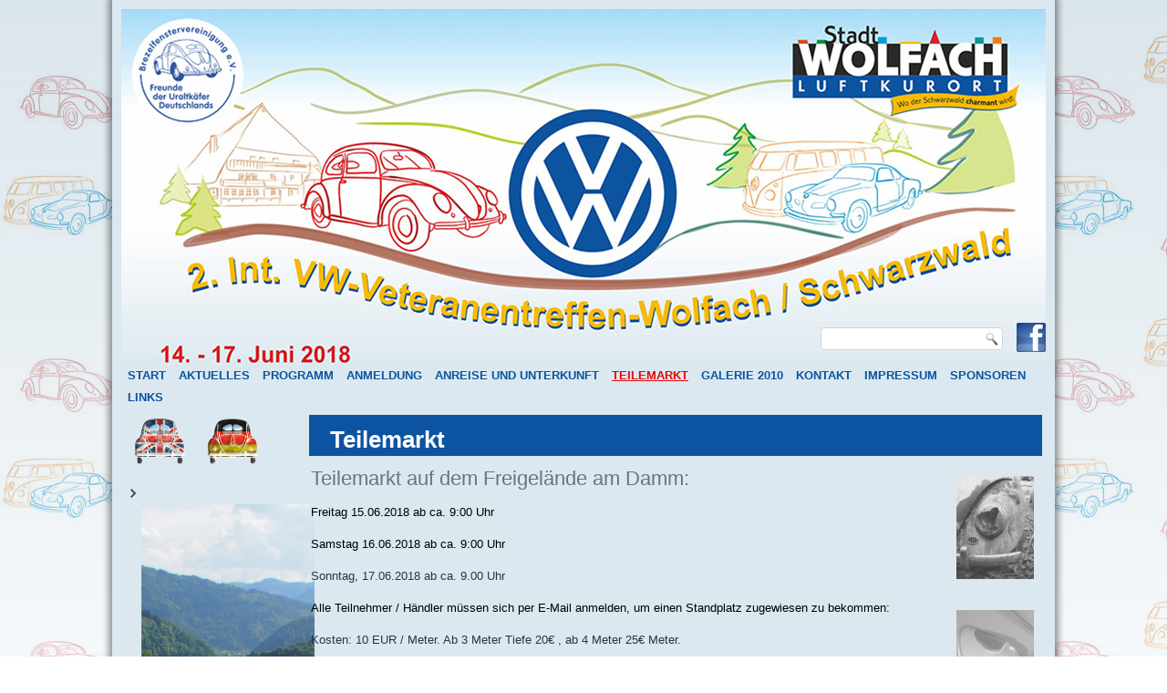

--- FILE ---
content_type: text/html; charset=utf-8
request_url: http://vw-veteranen-schwarzwald.de/index.php/teilemarkt
body_size: 19517
content:
<!DOCTYPE html>
<html dir="ltr" lang="de-de">
<head>
    <base href="http://vw-veteranen-schwarzwald.de/index.php/teilemarkt" />
	<meta http-equiv="content-type" content="text/html; charset=utf-8" />
	<meta name="author" content="Fred Flögel" />
	<meta name="description" content="VW-Veteranentreffen 2018" />
	<meta name="generator" content="Joomla! - Open Source Content Management" />
	<title>Teilemarkt</title>
	<link href="/templates/vwv2018/favicon.ico" rel="shortcut icon" type="image/vnd.microsoft.icon" />
	<link href="/plugins/system/jcemediabox/css/jcemediabox.css?1d12bb5a40100bbd1841bfc0e498ce7b" rel="stylesheet" type="text/css" />
	<link href="/plugins/system/jcemediabox/themes/standard/css/style.css?50fba48f56052a048c5cf30829163e4d" rel="stylesheet" type="text/css" />
	<link href="/modules/mod_djimageslider/themes/default/css/djimageslider.css" rel="stylesheet" type="text/css" />
	<link href="/libraries/videobox/css/videobox.min.css" rel="stylesheet" type="text/css" />
	<style type="text/css">
 .pagination>li>a, .pagination>li>span{color:#005723;text-shadow:0 0 10px #84d1a4} .pagination>li.active>a, .pagination>li.active>span, .pagination>li>a:focus, .pagination>li>a:hover, .pagination>li>span:focus, .pagination>li>span:hover{color:#005723;background-color:#84d1a4} .vb_video_cont, .vb_video_cont a, .vb_video_frame{color:#005723} #vbiClose:focus, #vbiClose:hover, .vb_video_cont a:focus, .vb_video_cont a:focus .vb_thub_wrap .vb-icon-play, .vb_video_cont a:hover, .vb_video_cont a:hover .vb_thub_wrap .vb-icon-play, .vb_video_cont:focus, .vb_video_cont:focus .vb_thub_wrap .vb-icon-play, .vb_video_cont:hover, .vb_video_cont:hover .vb_thub_wrap .vb-icon-play{color:#84d1a4} #vbiWrap{color:#005723} .vb_slider_outer .vb_slider_next:focus, .vb_slider_outer .vb_slider_next:hover, .vb_slider_outer .vb_slider_prev:focus, .vb_slider_outer .vb_slider_prev:hover{color:#84d1a4} .vb_slider_outer{color:#005723} #vbCloseLink:focus, #vbCloseLink:hover, .vjs-big-play-button:focus, .vjs-big-play-button:hover, .vjs-fullscreen-control:hover, .vjs-play-control:hover, .vjs-volume-menu-button:focus, .vjs-volume-menu-button:hover{color:#84d1a4}
/*# sourceMappingURL=overrides.css.map */

	</style>
	<script type="application/json" class="joomla-script-options new">{"csrf.token":"8e09b6124f5d043ae36d0a76280f3e9a","system.paths":{"root":"","base":""},"system.keepalive":{"interval":840000,"uri":"\/index.php\/component\/ajax\/?format=json"}}</script>
	<script src="/media/system/js/mootools-core.js?bc277aff2c4c911b703cf5af21e271e2" type="text/javascript"></script>
	<script src="/media/system/js/core.js?bc277aff2c4c911b703cf5af21e271e2" type="text/javascript"></script>
	<script src="/media/system/js/mootools-more.js?bc277aff2c4c911b703cf5af21e271e2" type="text/javascript"></script>
	<script src="/media/jui/js/jquery.min.js?bc277aff2c4c911b703cf5af21e271e2" type="text/javascript"></script>
	<script src="/media/jui/js/jquery-noconflict.js?bc277aff2c4c911b703cf5af21e271e2" type="text/javascript"></script>
	<script src="/media/jui/js/jquery-migrate.min.js?bc277aff2c4c911b703cf5af21e271e2" type="text/javascript"></script>
	<script src="/media/system/js/caption.js?bc277aff2c4c911b703cf5af21e271e2" type="text/javascript"></script>
	<script src="/plugins/system/jcemediabox/js/jcemediabox.js?0c56fee23edfcb9fbdfe257623c5280e" type="text/javascript"></script>
	<script src="/media/djextensions/jquery-easing/jquery.easing.min.js" type="text/javascript"></script>
	<script src="/modules/mod_djimageslider/assets/js/slider.js?v=4.1.1" type="text/javascript"></script>
	<!--[if lt IE 9]><script src="/media/system/js/polyfill.event.js?bc277aff2c4c911b703cf5af21e271e2" type="text/javascript"></script><![endif]-->
	<script src="/media/system/js/keepalive.js?bc277aff2c4c911b703cf5af21e271e2" type="text/javascript"></script>
	<script src="/media/jui/js/bootstrap.min.js?bc277aff2c4c911b703cf5af21e271e2" type="text/javascript"></script>
	<script src="/libraries/videobox/js/videobox.bundle.js" type="text/javascript"></script>
	<script type="text/javascript">
jQuery(function($) {
			 $('.hasTip').each(function() {
				var title = $(this).attr('title');
				if (title) {
					var parts = title.split('::', 2);
					var mtelement = document.id(this);
					mtelement.store('tip:title', parts[0]);
					mtelement.store('tip:text', parts[1]);
				}
			});
			var JTooltips = new Tips($('.hasTip').get(), {"maxTitleChars": 50,"fixed": false});
		});jQuery(window).on('load',  function() {
				new JCaption('img.caption');
			});JCEMediaBox.init({popup:{width:"",height:"",legacy:0,lightbox:0,shadowbox:0,resize:1,icons:0,overlay:1,overlayopacity:0.8,overlaycolor:"#000000",fadespeed:500,scalespeed:500,hideobjects:0,scrolling:"fixed",close:2,labels:{'close':'Close','next':'Next','previous':'Previous','cancel':'Cancel','numbers':'{$current} of {$total}'},cookie_expiry:"",google_viewer:0},tooltip:{className:"tooltip",opacity:0.8,speed:150,position:"br",offsets:{x: 16, y: 16}},base:"/",imgpath:"plugins/system/jcemediabox/img",theme:"standard",themecustom:"",themepath:"plugins/system/jcemediabox/themes",mediafallback:0,mediaselector:"audio,video"});jQuery(function($){ initTooltips(); $("body").on("subform-row-add", initTooltips); function initTooltips (event, container) { container = container || document;$(container).find(".hasTooltip").tooltip({"html": true,"container": "body"});} });
	</script>

    <link rel="stylesheet" href="/templates/system/css/system.css" />
    <link rel="stylesheet" href="/templates/system/css/general.css" />
<div id="google_translate_element"></div><script type="text/javascript">
function googleTranslateElementInit() {
  new google.translate.TranslateElement({pageLanguage: 'de', layout: google.translate.TranslateElement.FloatPosition.TOP_LEFT}, 'google_translate_element');
}
</script><script type="text/javascript" src="//translate.google.com/translate_a/element.js?cb=googleTranslateElementInit"></script>
    <!-- Created by Artisteer v4.3.0.60745 -->
    
    

    <!--[if lt IE 9]><script src="https://html5shiv.googlecode.com/svn/trunk/html5.js"></script><![endif]-->
    <link rel="stylesheet" href="/templates/vwv2018/css/template.css" media="screen" type="text/css" />
    <!--[if lte IE 7]><link rel="stylesheet" href="/templates/vwv2018/css/template.ie7.css" media="screen" /><![endif]-->

<link rel="shortcut icon" href="/templates/vwv2018/favicon.ico" type="image/x-icon" />
    <script>if ('undefined' != typeof jQuery) document._artxJQueryBackup = jQuery;</script>
    <script src="/templates/vwv2018/jquery.js"></script>
    <script>jQuery.noConflict();</script>

    <script src="/templates/vwv2018/script.js"></script>
    <script src="/templates/vwv2018/modules.js"></script>
        <script>if (document._artxJQueryBackup) jQuery = document._artxJQueryBackup;</script>
</head>
<body>

<div id="art-main">
    <div class="art-sheet clearfix">
<header class="art-header">
    <div class="art-shapes">
        
            </div>



<div class="art-textblock art-textblock-1714251065">
        <div class="art-textblock-1714251065-text-container">
        <div class="art-textblock-1714251065-text"><a href="https://www.facebook.com/VWVeteranentreffenSchwarzwald/?ref=ts&amp;fref=ts" target="_blank" class="art-facebook-tag-icon"></a></div>
    </div>
    
</div>

<div class="art-textblock art-object227400126">
    <form class="art-search" name="Search" action="/index.php" method="post">
    <input type="text" value="" name="searchword" />
    <input type="hidden" name="task" value="search" />
<input type="hidden" name="option" value="com_search" />
<input type="submit" value="Search" name="search" class="art-search-button" />
</form>
</div>
                
                    
</header>
<nav class="art-nav">
    
<ul class="art-hmenu"><li class="item-101"><a href="/index.php">Start</a></li><li class="item-167"><a href="/index.php/aktuelles">Aktuelles</a></li><li class="item-104"><a href="/index.php/programm">Programm</a></li><li class="item-105"><a href="/index.php/anmeldung">Anmeldung</a></li><li class="item-106"><a href="/index.php/anreise-und-unterkunft">Anreise und Unterkunft</a></li><li class="item-107 current active"><a class=" active" href="/index.php/teilemarkt">Teilemarkt</a></li><li class="item-108"><a href="/index.php/gallerie-2010">Galerie 2010</a></li><li class="item-109"><a href="/index.php/kontakt">Kontakt</a></li><li class="item-110"><a href="/index.php/impressum">Impressum</a></li><li class="item-111"><a href="/index.php/sponsoren">Sponsoren</a></li><li class="item-112"><a href="/index.php/links">Links</a></li></ul> 
    </nav>
<div class="art-layout-wrapper">
                <div class="art-content-layout">
                    <div class="art-content-layout-row">
                        <div class="art-layout-cell art-sidebar1">
<div class="art-block clearfix"><div class="art-blockcontent"><div class="custom"  >
	<p><a href="/index.php/start"><img src="/images/button-e1.png" alt="button e1" width="55" height="50" onmouseover="this.src='/images/button-e2.png';" onmouseout="this.src='/images/button-e1.png';" onmouseout="this.src='/images/button-e1.png';" onmouseover="this.src='/images/button-e2.png';" /></a>&nbsp; &nbsp; &nbsp;&nbsp;<a href="/index.php"><img src="/images/button-d1.png" alt="button d1" width="57" height="50" onmouseover="this.src='/images/button-d2.png';" onmouseout="this.src='/images/button-d1.png';" onmouseout="this.src='/images/button-d1.png';" onmouseover="this.src='/images/button-d2.png';" /></a></p></div></div></div><div class="art-block clearfix"><div class="art-blockcontent"><div style="border: 0px !important;">
<div id="djslider-loader89" class="djslider-loader djslider-loader-default" data-animation='{"auto":"1","looponce":0,"transition":"swing","css3transition":"ease-in","duration":"2000","delay":5000}' data-djslider='{"id":"89","slider_type":"2","slide_size":"190","visible_slides":1,"direction":"left","show_buttons":"0","show_arrows":"0","preload":"0","css3":"1"}'>
    <div id="djslider89" class="djslider djslider-default" style="height: 782px; width: 190px; max-width: 190px !important;">
        <div id="slider-container89" class="slider-container" >
        	<ul id="slider89" class="djslider-in">
          		          			<li style="margin: 0 0px 0px 0 !important; height: 782px; width: 190px;">
          					            											<img class="dj-image" src="/images/sampledata/links/Left.jpg" alt="Left.jpg"  style="width: 100%; height: auto;"/>
																			
					</li>
                          			<li style="margin: 0 0px 0px 0 !important; height: 782px; width: 190px;">
          					            											<img class="dj-image" src="/images/sampledata/links/Left1.jpg" alt="Left1.jpg"  style="width: 100%; height: auto;"/>
																			
					</li>
                          			<li style="margin: 0 0px 0px 0 !important; height: 782px; width: 190px;">
          					            											<img class="dj-image" src="/images/sampledata/links/Left2.jpg" alt="Left2.jpg"  style="width: 100%; height: auto;"/>
																			
					</li>
                          			<li style="margin: 0 0px 0px 0 !important; height: 782px; width: 190px;">
          					            											<img class="dj-image" src="/images/sampledata/links/Left3.jpg" alt="Left3.jpg"  style="width: 100%; height: auto;"/>
																			
					</li>
                          			<li style="margin: 0 0px 0px 0 !important; height: 782px; width: 190px;">
          					            											<img class="dj-image" src="/images/sampledata/links/Left4.jpg" alt="Left4.jpg"  style="width: 100%; height: auto;"/>
																			
					</li>
                          			<li style="margin: 0 0px 0px 0 !important; height: 782px; width: 190px;">
          					            											<img class="dj-image" src="/images/sampledata/links/Left5.jpg" alt="Left5.jpg"  style="width: 100%; height: auto;"/>
																			
					</li>
                          			<li style="margin: 0 0px 0px 0 !important; height: 782px; width: 190px;">
          					            											<img class="dj-image" src="/images/sampledata/links/Left6.jpg" alt="Left6.jpg"  style="width: 100%; height: auto;"/>
																			
					</li>
                          			<li style="margin: 0 0px 0px 0 !important; height: 782px; width: 190px;">
          					            											<img class="dj-image" src="/images/sampledata/links/Left7.jpg" alt="Left7.jpg"  style="width: 100%; height: auto;"/>
																			
					</li>
                          			<li style="margin: 0 0px 0px 0 !important; height: 782px; width: 190px;">
          					            											<img class="dj-image" src="/images/sampledata/links/Left8.jpg" alt="Left8.jpg"  style="width: 100%; height: auto;"/>
																			
					</li>
                        	</ul>
        </div>
                    </div>
</div>
</div>
<div class="djslider-end" style="clear: both"></div></div></div><div class="art-block clearfix"><div class="art-blockcontent"><form action="/index.php/teilemarkt" method="post" id="login-form" class="form-inline">
		<div class="userdata">
		<div id="form-login-username" class="control-group">
			<div class="controls">
									<div class="input-prepend">
						<span class="add-on">
							<span class="icon-user hasTooltip" title="Benutzername"></span>
							<label for="modlgn-username" class="element-invisible">Benutzername</label>
						</span>
						<input id="modlgn-username" type="text" name="username" class="input-small" tabindex="0" size="18" placeholder="Benutzername" />
					</div>
							</div>
		</div>
		<div id="form-login-password" class="control-group">
			<div class="controls">
									<div class="input-prepend">
						<span class="add-on">
							<span class="icon-lock hasTooltip" title="Passwort">
							</span>
								<label for="modlgn-passwd" class="element-invisible">Passwort							</label>
						</span>
						<input id="modlgn-passwd" type="password" name="password" class="input-small" tabindex="0" size="18" placeholder="Passwort" />
					</div>
							</div>
		</div>
						<div id="form-login-remember" class="control-group checkbox">
			<label for="modlgn-remember" class="control-label">Angemeldet bleiben</label> <input id="modlgn-remember" type="checkbox" name="remember" class="inputbox" value="yes"/>
		</div>
				<div id="form-login-submit" class="control-group">
			<div class="controls">
				<button type="submit" tabindex="0" name="Submit" class="btn btn-primary login-button art-button">Anmelden</button>
			</div>
		</div>
					<ul class="unstyled">
							<li>
					<a href="/index.php/component/users/?view=remind&amp;Itemid=101">
					Benutzername vergessen?</a>
				</li>
				<li>
					<a href="/index.php/component/users/?view=reset&amp;Itemid=101">
					Passwort vergessen?</a>
				</li>
			</ul>
		<input type="hidden" name="option" value="com_users" />
		<input type="hidden" name="task" value="user.login" />
		<input type="hidden" name="return" value="aHR0cDovL3Z3LXZldGVyYW5lbi1zY2h3YXJ6d2FsZC5kZS9pbmRleC5waHAvdGVpbGVtYXJrdA==" />
		<input type="hidden" name="8e09b6124f5d043ae36d0a76280f3e9a" value="1" />	</div>
	</form></div></div>


                        </div>
                        <div class="art-layout-cell art-content">
<article class="art-post art-messages"><div class="art-postcontent clearfix">
<div id="system-message-container">
</div></div></article><div class="item-page" itemscope itemtype="http://schema.org/Article"><article class="art-post"><div class="art-postcontent clearfix"><div class="art-article"><table style="width: 100%;">
<tbody>
<tr>
<td colspan="2" style="background-color: #0c54a1;">
<h1 style="color: #000000;"><span style="background-color: #0c54a1;"><span style="color: #ffffff;">&nbsp; &nbsp;Teilemarkt&nbsp;&nbsp;&nbsp;</span></span></h1>
</td>
</tr>
<tr>
<td>
<h2>Teilemarkt auf dem Freigel&auml;nde am Damm:</h2>
<p style="margin-right: 15pt;"><span style="font-size: 10pt; font-family: Arial, sans-serif; color: black;">Freitag 15.06.2018 ab ca. 9:00 Uhr</span></p>
<p style="margin-right: 15pt;"><span style="font-size: 10pt; font-family: Arial, sans-serif; color: black;">Samstag 16.06.2018 ab ca. 9:00 Uhr</span></p>
<p>Sonntag, 17.06.2018 ab ca. 9.00 Uhr</p>
<p style="margin-right: 15pt;"><span style="font-size: 10pt; font-family: Arial, sans-serif; color: black;"><span style="color: black; font-family: Arial, sans-serif; font-size: 10pt;">Alle Teilnehmer / H&auml;ndler m&uuml;ssen&nbsp;sich&nbsp;per E-Mail anmelden, um einen Standplatz zugewiesen zu bekommen:</span>&nbsp;</span></p>
<p>Kosten:&nbsp;10 EUR / Meter. Ab 3 Meter Tiefe 20&euro; , ab 4 Meter 25&euro; Meter.&nbsp;</p>
<p>Senden Sie uns bitte genaue Angaben, bez&uuml;glich der Gr&ouml;&szlig;e Ihres Verkaufsstandes. Bitte L&auml;nge und Breite angeben. Die Tiefe sollte nicht mehr als 2-3 Meter &uuml;berschreiten. Ab 3 Meter Tiefe nur auf Anfrage. Die gro&szlig;en Pl&auml;tze sind bereits fast alle reserviert.&nbsp;</p>
<p style="margin-right: 15pt;"><strong><span style="font-size: 10pt; font-family: Arial, sans-serif; color: black;">H&auml;ndleranmeldung</span></strong></p>
<p><span style="font-size: 10pt; font-family: Arial, sans-serif; color: black;"></span></p>
<p>&nbsp;</p>
<p><a href="/index.php/component/contact/contact/4-uncategorised/1?Itemid=101"><span style="font-size: 11pt; line-height: 115%; font-family: Calibri, sans-serif;"><span style="font-size: 10pt; line-height: 115%; font-family: Arial, sans-serif;">E-Mail</span></span></a></p>
<p>&nbsp;</p>
<p>&nbsp;</p>
</td>
<td>
<p><a href="/images/sampledata/Teilemarkt/kaputt.jpg" target="_blank" rel="noopener noreferrer" class="jcepopup"><img src="/images/sampledata/Teilemarkt/kaputt.jpg" alt="kaputt" width="85" height="113" /></a></p>
<p><a href="/images/sampledata/Teilemarkt/licht2.jpg" target="_blank" rel="noopener noreferrer" class="jcepopup"><img src="/images/sampledata/Teilemarkt/licht2.jpg" alt="licht2" width="85" height="113" style="color: #000000;" /></a></p>
</td>
</tr>
<tr>
<td>&nbsp;<a href="/images/sampledata/Teilemarkt/P1060648.jpg" target="_blank" rel="noopener noreferrer" class="jcepopup"><img src="/images/sampledata/Teilemarkt/P1060648.jpg" alt="P1060648" width="200" height="113" /></a>&nbsp;&nbsp;<a href="/images/sampledata/Teilemarkt/tacho.jpg" target="_blank" rel="noopener noreferrer" class="jcepopup"><img src="/images/sampledata/Teilemarkt/tacho.jpg" alt="tacho" width="151" height="113" /></a>&nbsp;<a href="/images/sampledata/Teilemarkt/P1060650.jpg" target="_blank" rel="noopener noreferrer" class="jcepopup"><img src="/images/sampledata/Teilemarkt/P1060650.jpg" alt="P1060650" width="200" height="113" style="color: #000000;" /></a></td>
<td><a href="/images/sampledata/Teilemarkt/licht.jpg" target="_blank" rel="noopener noreferrer" class="jcepopup"><img src="/images/sampledata/Teilemarkt/licht.jpg" alt="licht" width="85" height="113" style="color: #000000;" /></a></td>
</tr>
</tbody>
</table> </div></div></article></div>


                        </div>
                    </div>
                </div>
            </div>

<footer class="art-footer">
<p>Copyright © 2016. All Rights Reserved.<br /></p>
</footer>

    </div>
</div>


</body>
</html>